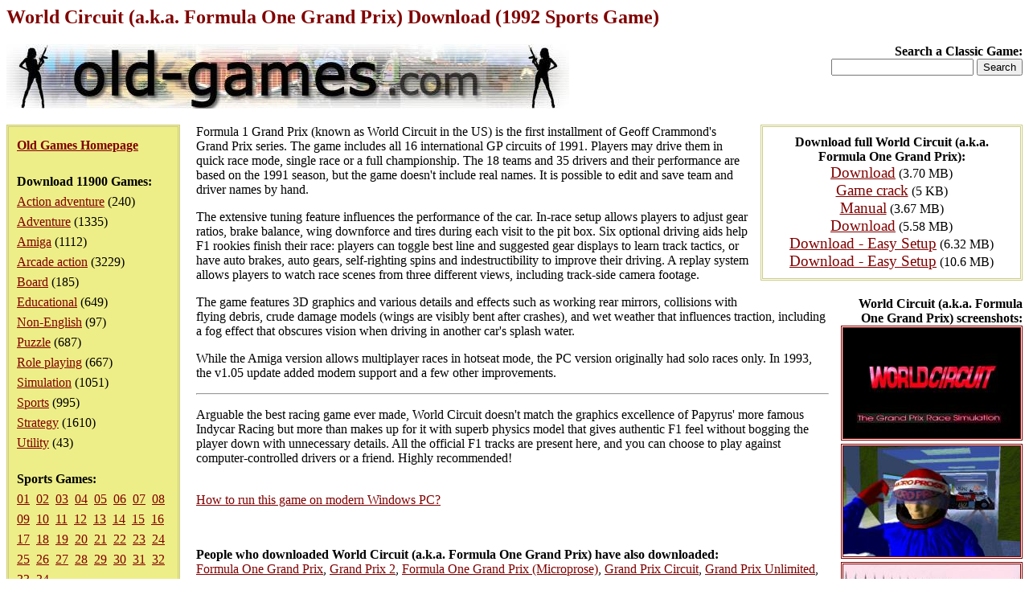

--- FILE ---
content_type: text/html; charset=iso-8859-1
request_url: https://www.old-games.com/download/5004/world-circuit-a-k-a
body_size: 10698
content:
<!DOCTYPE HTML PUBLIC "-//W3C//DTD HTML 4.0 Transitional//EN">
<html>
<head>
<title>World Circuit (a.k.a. Formula One Grand Prix) Download (1992 Sports Game)</title>
<meta name="keywords" content="world circuit (a.k.a. formula one grand prix), download, sports">
<meta name="language" content="EN">
<meta name="viewport" content="width=device-width, initial-scale=1">
<meta http-equiv="Content-Type" content="text/html; charset=ISO-8859-1">
<link rel="stylesheet" type="text/css" href="/index.css">
</head>
<body>
<h1>World Circuit (a.k.a. Formula One Grand Prix) Download (1992 Sports Game)</h1>
<div class="logo">
<strong>Search a Classic Game:</strong>
<form action="/search/">
<input type="text" name="s" maxlength="63">
<input type="submit" value="Search">
</form></div>
<div class="pleft">
<div><a href="/"><strong>Old Games Homepage</strong></a></div>
<div><strong>Download 11900 Games:</strong><ul><li><a href="/games/action-adventure">Action adventure</a> (240)</li><li><a href="/games/adventure">Adventure</a> (1335)</li><li><a href="/games/amiga">Amiga</a> (1112)</li><li><a href="/games/arcade-action">Arcade action</a> (3229)</li><li><a href="/games/board">Board</a> (185)</li><li><a href="/games/educational">Educational</a> (649)</li><li><a href="/games/non-english">Non-English</a> (97)</li><li><a href="/games/puzzle">Puzzle</a> (687)</li><li><a href="/games/role-playing">Role playing</a> (667)</li><li><a href="/games/simulation">Simulation</a> (1051)</li><li><a href="/games/sports">Sports</a> (995)</li><li><a href="/games/strategy">Strategy</a> (1610)</li><li><a href="/games/utility">Utility</a> (43)</li></ul></div><div><strong>Sports Games:</strong><div><a href="/games/sports">01</a>&nbsp <a href="/games/sports/2">02</a>&nbsp <a href="/games/sports/3">03</a>&nbsp <a href="/games/sports/4">04</a>&nbsp <a href="/games/sports/5">05</a>&nbsp <a href="/games/sports/6">06</a>&nbsp <a href="/games/sports/7">07</a>&nbsp <a href="/games/sports/8">08</a>&nbsp <a href="/games/sports/9">09</a>&nbsp <a href="/games/sports/10">10</a>&nbsp <a href="/games/sports/11">11</a>&nbsp <a href="/games/sports/12">12</a>&nbsp <a href="/games/sports/13">13</a>&nbsp <a href="/games/sports/14">14</a>&nbsp <a href="/games/sports/15">15</a>&nbsp <a href="/games/sports/16">16</a>&nbsp <a href="/games/sports/17">17</a>&nbsp <a href="/games/sports/18">18</a>&nbsp <a href="/games/sports/19">19</a>&nbsp <a href="/games/sports/20">20</a>&nbsp <a href="/games/sports/21">21</a>&nbsp <a href="/games/sports/22">22</a>&nbsp <a href="/games/sports/23">23</a>&nbsp <a href="/games/sports/24">24</a>&nbsp <a href="/games/sports/25">25</a>&nbsp <a href="/games/sports/26">26</a>&nbsp <a href="/games/sports/27">27</a>&nbsp <a href="/games/sports/28">28</a>&nbsp <a href="/games/sports/29">29</a>&nbsp <a href="/games/sports/30">30</a>&nbsp <a href="/games/sports/31">31</a>&nbsp <a href="/games/sports/32">32</a>&nbsp <a href="/games/sports/33">33</a>&nbsp <a href="/games/sports/34">34</a>&nbsp </div></div></div>
<div class="downloads"><strong>Download full World Circuit (a.k.a. Formula One Grand Prix):</strong><ul><li><a href="/getfile/7923" class="dl">Download</a> (3.70 MB)</li><li><a href="/getfile/7924" class="dl">Game crack</a> (5 KB)</li><li><a href="/getfile/7925" class="dl">Manual</a> (3.67 MB)</li><li><a href="/getfile/9434" class="dl">Download</a> (5.58 MB)</li><li><a href="/getfile/11132" class="dl">Download - Easy Setup</a> (6.32 MB)</li><li><a href="/getfile/15489" class="dl">Download - Easy Setup</a> (10.6 MB)</li></ul></div><div class="screenshots"><strong>World Circuit (a.k.a. Formula One Grand Prix) screenshots:</strong><ul><li><a href="/screenshot/5004-1-world-circuit-a-k-a.jpg"><img src="/screenshot/t5004-1-world-circuit-a-k-a.jpg" width="220" alt="World Circuit (a.k.a. Formula One Grand Prix) screenshot #1" class="ss"></a></li><li><a href="/screenshot/5004-2-world-circuit-a-k-a.jpg"><img src="/screenshot/t5004-2-world-circuit-a-k-a.jpg" width="220" alt="World Circuit (a.k.a. Formula One Grand Prix) screenshot #2" class="ss"></a></li><li><a href="/screenshot/5004-3-world-circuit-a-k-a.jpg"><img src="/screenshot/t5004-3-world-circuit-a-k-a.jpg" width="220" alt="World Circuit (a.k.a. Formula One Grand Prix) screenshot #3" class="ss"></a></li><li><a href="/screenshot/5004-4-world-circuit-a-k-a.jpg"><img src="/screenshot/t5004-4-world-circuit-a-k-a.jpg" width="220" alt="World Circuit (a.k.a. Formula One Grand Prix) screenshot #4" class="ss"></a></li><li><a href="/screenshot/5004-5-world-circuit-a-k-a.jpg"><img src="/screenshot/t5004-5-world-circuit-a-k-a.jpg" width="220" alt="World Circuit (a.k.a. Formula One Grand Prix) screenshot #5" class="ss"></a></li><li><a href="/screenshot/5004-6-world-circuit-a-k-a.jpg"><img src="/screenshot/t5004-6-world-circuit-a-k-a.jpg" width="220" alt="World Circuit (a.k.a. Formula One Grand Prix) screenshot #6" class="ss"></a></li><li><a href="/screenshot/5004-7-world-circuit-a-k-a.jpg"><img src="/screenshot/t5004-7-world-circuit-a-k-a.jpg" width="220" alt="World Circuit (a.k.a. Formula One Grand Prix) screenshot #7" class="ss"></a></li><li><a href="/screenshot/5004-8-world-circuit-a-k-a.jpg"><img src="/screenshot/t5004-8-world-circuit-a-k-a.jpg" width="220" alt="World Circuit (a.k.a. Formula One Grand Prix) screenshot #8" class="ss"></a></li><li><a href="/screenshot/5004-9-world-circuit-a-k-a.jpg"><img src="/screenshot/t5004-9-world-circuit-a-k-a.jpg" width="220" alt="World Circuit (a.k.a. Formula One Grand Prix) screenshot #9" class="ss"></a></li><li><a href="/screenshot/5004-10-world-circuit-a-k-a.jpg"><img src="/screenshot/t5004-10-world-circuit-a-k-a.jpg" width="220" alt="World Circuit (a.k.a. Formula One Grand Prix) screenshot #10" class="ss"></a></li><li><a href="/screenshot/5004-11-world-circuit-a-k-a.jpg"><img src="/screenshot/t5004-11-world-circuit-a-k-a.jpg" width="220" alt="World Circuit (a.k.a. Formula One Grand Prix) screenshot #11" class="ss"></a></li><li><a href="/screenshot/5004-12-world-circuit-a-k-a.jpg"><img src="/screenshot/t5004-12-world-circuit-a-k-a.jpg" width="220" alt="World Circuit (a.k.a. Formula One Grand Prix) screenshot #12" class="ss"></a></li><li><a href="/screenshot/5004-13-world-circuit-a-k-a.jpg"><img src="/screenshot/t5004-13-world-circuit-a-k-a.jpg" width="220" alt="World Circuit (a.k.a. Formula One Grand Prix) screenshot #13" class="ss"></a></li><li><a href="/screenshot/5004-14-world-circuit-a-k-a.jpg"><img src="/screenshot/t5004-14-world-circuit-a-k-a.jpg" width="220" alt="World Circuit (a.k.a. Formula One Grand Prix) screenshot #14" class="ss"></a></li><li><a href="/screenshot/5004-15-world-circuit-a-k-a.jpg"><img src="/screenshot/t5004-15-world-circuit-a-k-a.jpg" width="220" alt="World Circuit (a.k.a. Formula One Grand Prix) screenshot #15" class="ss"></a></li><li><a href="/screenshot/5004-16-world-circuit-a-k-a.jpg"><img src="/screenshot/t5004-16-world-circuit-a-k-a.jpg" width="220" alt="World Circuit (a.k.a. Formula One Grand Prix) screenshot #16" class="ss"></a></li></ul></div><div><p>Formula 1 Grand Prix (known as World Circuit in the US) is the first installment of Geoff Crammond's Grand Prix series. The game includes all 16 international GP circuits of 1991. Players may drive them in quick race mode, single race or a full championship. The 18 teams and 35 drivers and their performance are based on the 1991 season, but the game doesn't include real names. It is possible to edit and save team and driver names by hand.</p><p>The extensive tuning feature influences the performance of the car. In-race setup allows players to adjust gear ratios, brake balance, wing downforce and tires during each visit to the pit box. Six optional driving aids help F1 rookies finish their race: players can toggle best line and suggested gear displays to learn track tactics, or have auto brakes, auto gears, self-righting spins and indestructibility to improve their driving. A replay system allows players to watch race scenes from three different views, including track-side camera footage.</p><p>The game features 3D graphics and various details and effects such as working rear mirrors, collisions with flying debris, crude damage models (wings are visibly bent after crashes), and wet weather that influences traction, including a fog effect that obscures vision when driving in another car's splash water.</p><p>While the Amiga version allows multiplayer races in hotseat mode, the PC version originally had solo races only. In 1993, the v1.05 update added modem support and a few other improvements.</p><hr><p>Arguable the best racing game ever made, World Circuit doesn't match the graphics excellence of Papyrus' more famous Indycar Racing but more than makes up for it with superb physics model that gives authentic F1 feel without bogging the player down with unnecessary details. All the official F1 tracks are present here, and you can choose to play against computer-controlled drivers or a friend. Highly recommended!</p><p><br><a name="howtorun" href="" onclick="return toggleMe('howtorunp');">How to run this game on modern Windows PC?</a></p><div id="howtorunp">This game has been set up to work on modern Windows (11/10/8/7/Vista/XP 64/32-bit) computers without problems. Please choose <em><a href="/getfile/11132">Download - Easy Setup</a> (6.32 MB)</em>.<hr>This game has been set up to work on modern Windows (11/10/8/7/Vista/XP 64/32-bit) computers without problems. Please choose <em><a href="/getfile/15489">Download - Easy Setup</a> (10.6 MB)</em>.</div>
<script type="text/javascript"><!--
function toggleMe(a) {
	var e=document.getElementById(a);
	e.style.display = (e.style.display == "none") ? "block" : "none";
	return false;
}
toggleMe('howtorunp');
//--></script><p>&nbsp;</p><p><strong>People who downloaded World Circuit (a.k.a. Formula One Grand Prix) have also downloaded:</strong><br><a href="/download/4266/formula-one-grand-prix">Formula One Grand Prix</a>, <a href="/download/4282/grand-prix-2">Grand Prix 2</a>, <a href="/download/380/formula-one-grand-prix-microprose">Formula One Grand Prix (Microprose)</a>, <a href="/download/4667/grand-prix-circuit">Grand Prix Circuit</a>, <a href="/download/4670/grand-prix-unlimited">Grand Prix Unlimited</a>, <a href="/download/8111/prost-grand-prix-1998">Prost Grand Prix 1998</a>, <a href="/download/8461/need-for-speed-the-special">Need for Speed, The: Special Edition</a>, <a href="/download/4781/nascar-racing">Nascar Racing</a></p></div><p>&nbsp;</p><p class="foot">&copy;2025 San Pedro Software. Contact: <img src="/c.png" alt="contact" class="c">, done in 0.001 seconds.</p>
</body>
</html>
